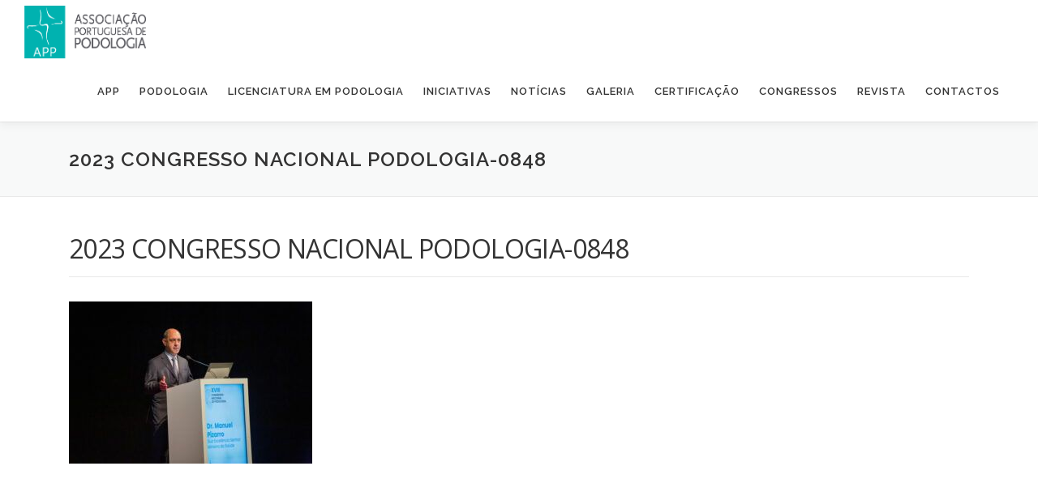

--- FILE ---
content_type: text/html; charset=UTF-8
request_url: https://appodologia.com/2023-congresso-nacional-podologia-0848/
body_size: 9669
content:
<!DOCTYPE html><html dir="ltr" lang="pt-PT" prefix="og: https://ogp.me/ns#"><head><meta charset="UTF-8"><meta name="viewport" content="width=device-width, initial-scale=1"><link rel="profile" href="http://gmpg.org/xfn/11"><link media="all" href="https://appodologia.com/wp-content/cache/autoptimize/css/autoptimize_e24fff1ab5a0ecc9f0bd661557a6f06d.css" rel="stylesheet"><title>2023 CONGRESSO NACIONAL PODOLOGIA-0848 | APP</title><meta name="robots" content="max-image-preview:large" /><link rel="canonical" href="https://appodologia.com/2023-congresso-nacional-podologia-0848/" /><meta name="generator" content="All in One SEO (AIOSEO) 4.4.5.1" /><meta property="og:locale" content="pt_PT" /><meta property="og:site_name" content="APP | Associação Portuguesa de Podologia" /><meta property="og:type" content="article" /><meta property="og:title" content="2023 CONGRESSO NACIONAL PODOLOGIA-0848 | APP" /><meta property="og:url" content="https://appodologia.com/2023-congresso-nacional-podologia-0848/" /><meta property="og:image" content="https://appodologia.com/wp-content/uploads/2019/10/cropped-logotipo-1.png" /><meta property="og:image:secure_url" content="https://appodologia.com/wp-content/uploads/2019/10/cropped-logotipo-1.png" /><meta property="article:published_time" content="2023-10-03T12:39:31+00:00" /><meta property="article:modified_time" content="2023-10-03T12:39:31+00:00" /><meta property="article:publisher" content="https://www.facebook.com/associacaoportuguesa.podologia" /><meta name="twitter:card" content="summary" /><meta name="twitter:title" content="2023 CONGRESSO NACIONAL PODOLOGIA-0848 | APP" /><meta name="twitter:image" content="https://appodologia.com/wp-content/uploads/2019/10/cropped-logotipo-1.png" /> <script defer src="[data-uri]"></script> <script async src="https://www.google-analytics.com/analytics.js"></script> <link rel='dns-prefetch' href='//fonts.googleapis.com' /><link rel="alternate" type="application/rss+xml" title="APP &raquo; Feed" href="https://appodologia.com/feed/" /><link rel="alternate" type="application/rss+xml" title="APP &raquo; Feed de comentários" href="https://appodologia.com/comments/feed/" /><link rel="alternate" title="oEmbed (JSON)" type="application/json+oembed" href="https://appodologia.com/wp-json/oembed/1.0/embed?url=https%3A%2F%2Fappodologia.com%2F2023-congresso-nacional-podologia-0848%2F" /><link rel="alternate" title="oEmbed (XML)" type="text/xml+oembed" href="https://appodologia.com/wp-json/oembed/1.0/embed?url=https%3A%2F%2Fappodologia.com%2F2023-congresso-nacional-podologia-0848%2F&#038;format=xml" /><style id='wp-img-auto-sizes-contain-inline-css' type='text/css'>img:is([sizes=auto i],[sizes^="auto," i]){contain-intrinsic-size:3000px 1500px}
/*# sourceURL=wp-img-auto-sizes-contain-inline-css */</style><style id='global-styles-inline-css' type='text/css'>:root{--wp--preset--aspect-ratio--square: 1;--wp--preset--aspect-ratio--4-3: 4/3;--wp--preset--aspect-ratio--3-4: 3/4;--wp--preset--aspect-ratio--3-2: 3/2;--wp--preset--aspect-ratio--2-3: 2/3;--wp--preset--aspect-ratio--16-9: 16/9;--wp--preset--aspect-ratio--9-16: 9/16;--wp--preset--color--black: #000000;--wp--preset--color--cyan-bluish-gray: #abb8c3;--wp--preset--color--white: #ffffff;--wp--preset--color--pale-pink: #f78da7;--wp--preset--color--vivid-red: #cf2e2e;--wp--preset--color--luminous-vivid-orange: #ff6900;--wp--preset--color--luminous-vivid-amber: #fcb900;--wp--preset--color--light-green-cyan: #7bdcb5;--wp--preset--color--vivid-green-cyan: #00d084;--wp--preset--color--pale-cyan-blue: #8ed1fc;--wp--preset--color--vivid-cyan-blue: #0693e3;--wp--preset--color--vivid-purple: #9b51e0;--wp--preset--gradient--vivid-cyan-blue-to-vivid-purple: linear-gradient(135deg,rgb(6,147,227) 0%,rgb(155,81,224) 100%);--wp--preset--gradient--light-green-cyan-to-vivid-green-cyan: linear-gradient(135deg,rgb(122,220,180) 0%,rgb(0,208,130) 100%);--wp--preset--gradient--luminous-vivid-amber-to-luminous-vivid-orange: linear-gradient(135deg,rgb(252,185,0) 0%,rgb(255,105,0) 100%);--wp--preset--gradient--luminous-vivid-orange-to-vivid-red: linear-gradient(135deg,rgb(255,105,0) 0%,rgb(207,46,46) 100%);--wp--preset--gradient--very-light-gray-to-cyan-bluish-gray: linear-gradient(135deg,rgb(238,238,238) 0%,rgb(169,184,195) 100%);--wp--preset--gradient--cool-to-warm-spectrum: linear-gradient(135deg,rgb(74,234,220) 0%,rgb(151,120,209) 20%,rgb(207,42,186) 40%,rgb(238,44,130) 60%,rgb(251,105,98) 80%,rgb(254,248,76) 100%);--wp--preset--gradient--blush-light-purple: linear-gradient(135deg,rgb(255,206,236) 0%,rgb(152,150,240) 100%);--wp--preset--gradient--blush-bordeaux: linear-gradient(135deg,rgb(254,205,165) 0%,rgb(254,45,45) 50%,rgb(107,0,62) 100%);--wp--preset--gradient--luminous-dusk: linear-gradient(135deg,rgb(255,203,112) 0%,rgb(199,81,192) 50%,rgb(65,88,208) 100%);--wp--preset--gradient--pale-ocean: linear-gradient(135deg,rgb(255,245,203) 0%,rgb(182,227,212) 50%,rgb(51,167,181) 100%);--wp--preset--gradient--electric-grass: linear-gradient(135deg,rgb(202,248,128) 0%,rgb(113,206,126) 100%);--wp--preset--gradient--midnight: linear-gradient(135deg,rgb(2,3,129) 0%,rgb(40,116,252) 100%);--wp--preset--font-size--small: 13px;--wp--preset--font-size--medium: 20px;--wp--preset--font-size--large: 36px;--wp--preset--font-size--x-large: 42px;--wp--preset--spacing--20: 0.44rem;--wp--preset--spacing--30: 0.67rem;--wp--preset--spacing--40: 1rem;--wp--preset--spacing--50: 1.5rem;--wp--preset--spacing--60: 2.25rem;--wp--preset--spacing--70: 3.38rem;--wp--preset--spacing--80: 5.06rem;--wp--preset--shadow--natural: 6px 6px 9px rgba(0, 0, 0, 0.2);--wp--preset--shadow--deep: 12px 12px 50px rgba(0, 0, 0, 0.4);--wp--preset--shadow--sharp: 6px 6px 0px rgba(0, 0, 0, 0.2);--wp--preset--shadow--outlined: 6px 6px 0px -3px rgb(255, 255, 255), 6px 6px rgb(0, 0, 0);--wp--preset--shadow--crisp: 6px 6px 0px rgb(0, 0, 0);}:where(.is-layout-flex){gap: 0.5em;}:where(.is-layout-grid){gap: 0.5em;}body .is-layout-flex{display: flex;}.is-layout-flex{flex-wrap: wrap;align-items: center;}.is-layout-flex > :is(*, div){margin: 0;}body .is-layout-grid{display: grid;}.is-layout-grid > :is(*, div){margin: 0;}:where(.wp-block-columns.is-layout-flex){gap: 2em;}:where(.wp-block-columns.is-layout-grid){gap: 2em;}:where(.wp-block-post-template.is-layout-flex){gap: 1.25em;}:where(.wp-block-post-template.is-layout-grid){gap: 1.25em;}.has-black-color{color: var(--wp--preset--color--black) !important;}.has-cyan-bluish-gray-color{color: var(--wp--preset--color--cyan-bluish-gray) !important;}.has-white-color{color: var(--wp--preset--color--white) !important;}.has-pale-pink-color{color: var(--wp--preset--color--pale-pink) !important;}.has-vivid-red-color{color: var(--wp--preset--color--vivid-red) !important;}.has-luminous-vivid-orange-color{color: var(--wp--preset--color--luminous-vivid-orange) !important;}.has-luminous-vivid-amber-color{color: var(--wp--preset--color--luminous-vivid-amber) !important;}.has-light-green-cyan-color{color: var(--wp--preset--color--light-green-cyan) !important;}.has-vivid-green-cyan-color{color: var(--wp--preset--color--vivid-green-cyan) !important;}.has-pale-cyan-blue-color{color: var(--wp--preset--color--pale-cyan-blue) !important;}.has-vivid-cyan-blue-color{color: var(--wp--preset--color--vivid-cyan-blue) !important;}.has-vivid-purple-color{color: var(--wp--preset--color--vivid-purple) !important;}.has-black-background-color{background-color: var(--wp--preset--color--black) !important;}.has-cyan-bluish-gray-background-color{background-color: var(--wp--preset--color--cyan-bluish-gray) !important;}.has-white-background-color{background-color: var(--wp--preset--color--white) !important;}.has-pale-pink-background-color{background-color: var(--wp--preset--color--pale-pink) !important;}.has-vivid-red-background-color{background-color: var(--wp--preset--color--vivid-red) !important;}.has-luminous-vivid-orange-background-color{background-color: var(--wp--preset--color--luminous-vivid-orange) !important;}.has-luminous-vivid-amber-background-color{background-color: var(--wp--preset--color--luminous-vivid-amber) !important;}.has-light-green-cyan-background-color{background-color: var(--wp--preset--color--light-green-cyan) !important;}.has-vivid-green-cyan-background-color{background-color: var(--wp--preset--color--vivid-green-cyan) !important;}.has-pale-cyan-blue-background-color{background-color: var(--wp--preset--color--pale-cyan-blue) !important;}.has-vivid-cyan-blue-background-color{background-color: var(--wp--preset--color--vivid-cyan-blue) !important;}.has-vivid-purple-background-color{background-color: var(--wp--preset--color--vivid-purple) !important;}.has-black-border-color{border-color: var(--wp--preset--color--black) !important;}.has-cyan-bluish-gray-border-color{border-color: var(--wp--preset--color--cyan-bluish-gray) !important;}.has-white-border-color{border-color: var(--wp--preset--color--white) !important;}.has-pale-pink-border-color{border-color: var(--wp--preset--color--pale-pink) !important;}.has-vivid-red-border-color{border-color: var(--wp--preset--color--vivid-red) !important;}.has-luminous-vivid-orange-border-color{border-color: var(--wp--preset--color--luminous-vivid-orange) !important;}.has-luminous-vivid-amber-border-color{border-color: var(--wp--preset--color--luminous-vivid-amber) !important;}.has-light-green-cyan-border-color{border-color: var(--wp--preset--color--light-green-cyan) !important;}.has-vivid-green-cyan-border-color{border-color: var(--wp--preset--color--vivid-green-cyan) !important;}.has-pale-cyan-blue-border-color{border-color: var(--wp--preset--color--pale-cyan-blue) !important;}.has-vivid-cyan-blue-border-color{border-color: var(--wp--preset--color--vivid-cyan-blue) !important;}.has-vivid-purple-border-color{border-color: var(--wp--preset--color--vivid-purple) !important;}.has-vivid-cyan-blue-to-vivid-purple-gradient-background{background: var(--wp--preset--gradient--vivid-cyan-blue-to-vivid-purple) !important;}.has-light-green-cyan-to-vivid-green-cyan-gradient-background{background: var(--wp--preset--gradient--light-green-cyan-to-vivid-green-cyan) !important;}.has-luminous-vivid-amber-to-luminous-vivid-orange-gradient-background{background: var(--wp--preset--gradient--luminous-vivid-amber-to-luminous-vivid-orange) !important;}.has-luminous-vivid-orange-to-vivid-red-gradient-background{background: var(--wp--preset--gradient--luminous-vivid-orange-to-vivid-red) !important;}.has-very-light-gray-to-cyan-bluish-gray-gradient-background{background: var(--wp--preset--gradient--very-light-gray-to-cyan-bluish-gray) !important;}.has-cool-to-warm-spectrum-gradient-background{background: var(--wp--preset--gradient--cool-to-warm-spectrum) !important;}.has-blush-light-purple-gradient-background{background: var(--wp--preset--gradient--blush-light-purple) !important;}.has-blush-bordeaux-gradient-background{background: var(--wp--preset--gradient--blush-bordeaux) !important;}.has-luminous-dusk-gradient-background{background: var(--wp--preset--gradient--luminous-dusk) !important;}.has-pale-ocean-gradient-background{background: var(--wp--preset--gradient--pale-ocean) !important;}.has-electric-grass-gradient-background{background: var(--wp--preset--gradient--electric-grass) !important;}.has-midnight-gradient-background{background: var(--wp--preset--gradient--midnight) !important;}.has-small-font-size{font-size: var(--wp--preset--font-size--small) !important;}.has-medium-font-size{font-size: var(--wp--preset--font-size--medium) !important;}.has-large-font-size{font-size: var(--wp--preset--font-size--large) !important;}.has-x-large-font-size{font-size: var(--wp--preset--font-size--x-large) !important;}
/*# sourceURL=global-styles-inline-css */</style><style id='classic-theme-styles-inline-css' type='text/css'>/*! This file is auto-generated */
.wp-block-button__link{color:#fff;background-color:#32373c;border-radius:9999px;box-shadow:none;text-decoration:none;padding:calc(.667em + 2px) calc(1.333em + 2px);font-size:1.125em}.wp-block-file__button{background:#32373c;color:#fff;text-decoration:none}
/*# sourceURL=/wp-includes/css/classic-themes.min.css */</style><link rel='stylesheet' id='onepress-fonts-css' href='https://fonts.googleapis.com/css?family=Raleway%3A400%2C500%2C600%2C700%2C300%2C100%2C800%2C900%7COpen+Sans%3A400%2C300%2C300italic%2C400italic%2C600%2C600italic%2C700%2C700italic&#038;subset=latin%2Clatin-ext&#038;display=swap&#038;ver=2.3.5' type='text/css' media='all' /><style id='onepress-style-inline-css' type='text/css'>#main .video-section section.hero-slideshow-wrapper{background:transparent}.hero-slideshow-wrapper:after{position:absolute;top:0px;left:0px;width:100%;height:100%;background-color:rgba(0,177,176,0);display:block;content:""}.body-desktop .parallax-hero .hero-slideshow-wrapper:after{display:none!important}#parallax-hero>.parallax-bg::before{background-color:rgba(0,177,176,0);opacity:1}.body-desktop .parallax-hero .hero-slideshow-wrapper:after{display:none!important}a,.screen-reader-text:hover,.screen-reader-text:active,.screen-reader-text:focus,.header-social a,.onepress-menu a:hover,.onepress-menu ul li a:hover,.onepress-menu li.onepress-current-item>a,.onepress-menu ul li.current-menu-item>a,.onepress-menu>li a.menu-actived,.onepress-menu.onepress-menu-mobile li.onepress-current-item>a,.site-footer a,.site-footer .footer-social a:hover,.site-footer .btt a:hover,.highlight,#comments .comment .comment-wrapper .comment-meta .comment-time:hover,#comments .comment .comment-wrapper .comment-meta .comment-reply-link:hover,#comments .comment .comment-wrapper .comment-meta .comment-edit-link:hover,.btn-theme-primary-outline,.sidebar .widget a:hover,.section-services .service-item .service-image i,.counter_item .counter__number,.team-member .member-thumb .member-profile a:hover,.icon-background-default{color:#00b1b0}input[type="reset"],input[type="submit"],input[type="submit"],input[type="reset"]:hover,input[type="submit"]:hover,input[type="submit"]:hover .nav-links a:hover,.btn-theme-primary,.btn-theme-primary-outline:hover,.section-testimonials .card-theme-primary,.woocommerce #respond input#submit,.woocommerce a.button,.woocommerce button.button,.woocommerce input.button,.woocommerce button.button.alt,.pirate-forms-submit-button,.pirate-forms-submit-button:hover,input[type="reset"],input[type="submit"],input[type="submit"],.pirate-forms-submit-button,.contact-form div.wpforms-container-full .wpforms-form .wpforms-submit,.contact-form div.wpforms-container-full .wpforms-form .wpforms-submit:hover,.nav-links a:hover,.nav-links a.current,.nav-links .page-numbers:hover,.nav-links .page-numbers.current{background:#00b1b0}.btn-theme-primary-outline,.btn-theme-primary-outline:hover,.pricing__item:hover,.section-testimonials .card-theme-primary,.entry-content blockquote{border-color:#00b1b0}.onepress-menu a{padding-left:12px;padding-right:12px}.onepress-menu>li>a:hover,.onepress-menu>li.onepress-current-item>a{color:#ffffff;-webkit-transition:all 0.5s ease-in-out;-moz-transition:all 0.5s ease-in-out;-o-transition:all 0.5s ease-in-out;transition:all 0.5s ease-in-out}@media screen and (min-width:1140px){.onepress-menu>li:last-child>a{padding-right:17px}.onepress-menu>li>a:hover,.onepress-menu>li.onepress-current-item>a{background:#00b1b0;-webkit-transition:all 0.5s ease-in-out;-moz-transition:all 0.5s ease-in-out;-o-transition:all 0.5s ease-in-out;transition:all 0.5s ease-in-out}}#footer-widgets{}.gallery-carousel .g-item{padding:0px 1px}.gallery-carousel-wrap{margin-left:-1px;margin-right:-1px}.gallery-grid .g-item,.gallery-masonry .g-item .inner{padding:1px}.gallery-grid-wrap,.gallery-masonry-wrap{margin-left:-1px;margin-right:-1px}.gallery-justified-wrap{margin-left:-2px;margin-right:-2px}
/*# sourceURL=onepress-style-inline-css */</style> <script defer type="text/javascript" src="https://appodologia.com/wp-includes/js/jquery/jquery.min.js" id="jquery-core-js"></script> <script defer type="text/javascript" src="https://appodologia.com/wp-includes/js/jquery/jquery-migrate.min.js" id="jquery-migrate-js"></script> <link rel="https://api.w.org/" href="https://appodologia.com/wp-json/" /><link rel="alternate" title="JSON" type="application/json" href="https://appodologia.com/wp-json/wp/v2/media/4088" /><link rel="EditURI" type="application/rsd+xml" title="RSD" href="https://appodologia.com/xmlrpc.php?rsd" /><meta name="generator" content="WordPress 6.9" /><link rel='shortlink' href='https://appodologia.com/?p=4088' /><meta name="generator" content="Elementor 3.15.3; features: e_dom_optimization, e_optimized_assets_loading, additional_custom_breakpoints; settings: css_print_method-external, google_font-enabled, font_display-auto"><style type="text/css">.recentcomments a{display:inline !important;padding:0 !important;margin:0 !important;}</style><link rel="icon" href="https://appodologia.com/wp-content/uploads/2019/10/cropped-app-32x32.png" sizes="32x32" /><link rel="icon" href="https://appodologia.com/wp-content/uploads/2019/10/cropped-app-192x192.png" sizes="192x192" /><link rel="apple-touch-icon" href="https://appodologia.com/wp-content/uploads/2019/10/cropped-app-180x180.png" /><meta name="msapplication-TileImage" content="https://appodologia.com/wp-content/uploads/2019/10/cropped-app-270x270.png" /><style type="text/css" id="wp-custom-css">.entry-footer .cat-links, .entry-footer .tags-links {
    display: none;
}.site-footer .footer-connect {
    /* padding: 90px 0px; */
    /* padding: 80px 0px; */
    /* padding: 5rem 0px; */
    text-align: center;
    padding: 2em;
}
.site-footer .site-info,.site-footer .btt a {
    background: #111111;
}
body h1, body h2, body h3, body h4, body h5, body h6, body .section-title-area .section-title, body .section-title-area .section-subtitle, body .hero-content-style1 h2 {
    font-style: normal;
    font-weight: 300;
}
#footer-widgets {
    background: #f8f9f9;
    /*padding: 2em;*/
}
.site-footer {
    background: #111111;
    color: #111111;
    line-height: 0.6em !important;
	font-style: normal;
    font-weight: 200;
}
.footer-widgets .sidebar .widget {
    margin-bottom: 0px;
}
.hero-content-style1 h2 {
    font-size: 2.5em;
    letter-spacing: 4px;
}
.site-branding .site-logo-div {
    line-height: 75px;
    width: 150px;
}
.section-about {
    background-color: #f8f9f9;
}
.section-meta {
    background-color: #ffffff;
}
.byline{
    display:none
}
.blog .list-article-meta {
    display:none;
}
.dpsp-share-text {
    margin-top: 50px;
}
.elementor-widget-text-editor {
    color: #777777;
    font-family: "Open Sans", Helvetica, Arial, sans-serif;
    /* font-weight: 300; */
    font-size: 0.875rem;
}

.news-col-1 .grid-news-thumb {
    height: 200px;
    width: 50%;
}.news-more-link {
    background: #ffffff;
	color: #05b2b0;
	margin-left: -15px;
    margin-top: -10px;
}
.news-cat {
    margin-bottom: 10px;
    display: none;
}
.archive-title{
    margin-bottom: 0px;
    font-size: 24px;
    font-weight: 600;
    letter-spacing: 1px;
    text-transform: uppercase;
}
#post-1848 h1,#post-1883 h1, #post-1873 h1, #post-1891 h1,#post-1885 h1,#post-1906 h1,#post-1936 h1 {display: none;}

#post-1891 .entry-thumbnail {display: none;}

.posted-on{display: none;}
.entry-meta {
    padding-bottom: 0px;
}.section-meta {
    background-color: #ffffff;
    margin-bottom: -100px;
    margin-top: -80px;
}.codeneric_uam_link {
    display: inline-block;
    width: 60%;
}

/*div.wpforms-container .wpforms-form .wpforms-field input[type=date], div.wpforms-container .wpforms-form .wpforms-field input[type=datetime], div.wpforms-container .wpforms-form .wpforms-field input[type=datetime-local], div.wpforms-container .wpforms-form .wpforms-field input[type=email], div.wpforms-container .wpforms-form .wpforms-field input[type=month], div.wpforms-container .wpforms-form .wpforms-field input[type=number], div.wpforms-container .wpforms-form .wpforms-field input[type=password], div.wpforms-container .wpforms-form .wpforms-field input[type=range], div.wpforms-container .wpforms-form .wpforms-field input[type=search], div.wpforms-container .wpforms-form .wpforms-field input[type=tel], div.wpforms-container .wpforms-form .wpforms-field input[type=text], div.wpforms-container .wpforms-form .wpforms-field input[type=time], div.wpforms-container .wpforms-form .wpforms-field input[type=url], div.wpforms-container .wpforms-form .wpforms-field input[type=week], div.wpforms-container .wpforms-form .wpforms-field select, div.wpforms-container .wpforms-form .wpforms-field textarea {
    padding: 10px;
    max-width: 50%;
    border: 0px;
    font-size: 15px;
    font-weight: normal;
    line-height: 22px;
    box-shadow: 0 1px 2px rgba(0, 0, 0, 0.12) inset;
    -moz-box-shadow: 0 1px 2px rgba(0, 0, 0, 0.12) inset;
    -webkit-box-shadow: 0 1px 2px rgba(0, 0, 0, 0.12) inset;
    -o-box-shadow: 0 1px 2px rgba(0, 0, 0, 0.12) inset;
    transition: all 0.2s linear;
    -moz-transition: all 0.2s linear;
    -webkit-transition: all 0.2s linear;
    -o-transition: all 0.2s linear;
    background-color: #f2f2f2;
    border-bottom: 1px solid #fff;
    box-sizing: border-box;
    color: #000000;
    border-bottom: 1px solid #fff;
}div.wpforms-container .wpforms-form button[type=submit],div.wpforms-container .wpforms-form button[type=submit]:hover {
    width: 13%;
    text-align: center;
    display: block;
    background: #00b1b0;
    border: none;
    color: #FFFFFF;
    letter-spacing: 1px;
    text-transform: uppercase;
    line-height: 1;
    padding: 15px 23px 15px 23px;
    border-radius: 2px;
    box-shadow: 0 -1px 0 0 rgba(0, 0, 0, 0.1) inset;
    margin: 3px 0;
    text-decoration: none;
    font-weight: 600;
    font-size: 13px;
}*/
.wpcf7-form label {
	font-weight: 300;
	font-size: 13px;
}

/* MENU DESTAQUE CONGRESSO */
.button_app {
border:1px solid
#45a4a8 ;
background-color:#45a4a8;
}
.button_app a {
color: #fff;
}
/* HIDE IMAGE ON POSTS*/
.entry-thumbnail {
display: none;
}</style></head><body class="attachment wp-singular attachment-template-default single single-attachment postid-4088 attachmentid-4088 attachment-jpeg wp-custom-logo wp-theme-onepress elementor-default elementor-kit-2300"><div id="page" class="hfeed site"> <a class="skip-link screen-reader-text" href="#content">Saltar para conteúdo</a><div id="header-section" class="h-on-top no-transparent"><header id="masthead" class="site-header header-full-width is-sticky no-scroll no-t h-on-top" role="banner"><div class="container"><div class="site-branding"><div class="site-brand-inner has-logo-img no-desc"><div class="site-logo-div"><a href="https://appodologia.com/" class="custom-logo-link  no-t-logo" rel="home" itemprop="url"><img width="331" height="143" src="https://appodologia.com/wp-content/uploads/2019/10/cropped-logotipo-1.png" class="custom-logo" alt="APP" itemprop="logo" decoding="async" srcset="https://appodologia.com/wp-content/uploads/2019/10/cropped-logotipo-1.png 331w, https://appodologia.com/wp-content/uploads/2019/10/cropped-logotipo-1-300x130.png 300w" sizes="(max-width: 331px) 100vw, 331px" /></a></div></div></div><div class="header-right-wrapper"> <a href="#0" id="nav-toggle">Menu<span></span></a><nav id="site-navigation" class="main-navigation" role="navigation"><ul class="onepress-menu"><li id="menu-item-1444" class="menu-item menu-item-type-post_type menu-item-object-page menu-item-has-children menu-item-1444"><a href="https://appodologia.com/app/">APP</a><ul class="sub-menu"><li id="menu-item-1445" class="menu-item menu-item-type-post_type menu-item-object-page menu-item-1445"><a href="https://appodologia.com/quem-somos/">Quem somos</a></li><li id="menu-item-1446" class="menu-item menu-item-type-post_type menu-item-object-page menu-item-1446"><a href="https://appodologia.com/corpos-sociais/">Corpos sociais</a></li><li id="menu-item-1447" class="menu-item menu-item-type-post_type menu-item-object-page menu-item-1447"><a href="https://appodologia.com/torne-se-socio/">Torne-se sócio</a></li><li id="menu-item-1706" class="menu-item menu-item-type-post_type menu-item-object-page menu-item-1706"><a href="https://appodologia.com/legislacao/">Legislação</a></li><li id="menu-item-1681" class="menu-item menu-item-type-post_type menu-item-object-page menu-item-1681"><a href="https://appodologia.com/parceiros/">Parceiros</a></li></ul></li><li id="menu-item-1473" class="menu-item menu-item-type-post_type menu-item-object-page menu-item-1473"><a href="https://appodologia.com/podologia/">PODOLOGIA</a></li><li id="menu-item-1474" class="menu-item menu-item-type-post_type menu-item-object-page menu-item-1474"><a href="https://appodologia.com/licenciatura-em-podologia/">LICENCIATURA EM PODOLOGIA</a></li><li id="menu-item-2537" class="menu-item menu-item-type-taxonomy menu-item-object-category menu-item-has-children menu-item-2537"><a href="https://appodologia.com/category/iniciativas/">INICIATIVAS</a><ul class="sub-menu"><li id="menu-item-1476" class="menu-item menu-item-type-post_type menu-item-object-page menu-item-1476"><a href="https://appodologia.com/reunioes/">Reuniões</a></li><li id="menu-item-1478" class="menu-item menu-item-type-post_type menu-item-object-page menu-item-1478"><a href="https://appodologia.com/formacao/">Formação</a></li><li id="menu-item-1726" class="menu-item menu-item-type-post_type menu-item-object-page menu-item-1726"><a href="https://appodologia.com/mes-de-saude-do-pe/">Mês de Saúde do Pé</a></li><li id="menu-item-1817" class="menu-item menu-item-type-post_type menu-item-object-page menu-item-1817"><a href="https://appodologia.com/peregrinacao-fatima/">Peregrinação a Fátima</a></li><li id="menu-item-1480" class="menu-item menu-item-type-post_type menu-item-object-page menu-item-1480"><a href="https://appodologia.com/outras/">Outras</a></li></ul></li><li id="menu-item-1481" class="menu-item menu-item-type-post_type menu-item-object-page current_page_parent menu-item-1481"><a href="https://appodologia.com/noticias/">NOTÍCIAS</a></li><li id="menu-item-1482" class="menu-item menu-item-type-post_type menu-item-object-page menu-item-has-children menu-item-1482"><a href="https://appodologia.com/galeria/">GALERIA</a><ul class="sub-menu"><li id="menu-item-4762" class="menu-item menu-item-type-post_type menu-item-object-page menu-item-4762"><a href="https://appodologia.com/gala/">Gala 25 Anos</a></li><li id="menu-item-4761" class="menu-item menu-item-type-post_type menu-item-object-page menu-item-4761"><a href="https://appodologia.com/xix-cnp/">XIX CNP</a></li><li id="menu-item-4827" class="menu-item menu-item-type-post_type menu-item-object-page menu-item-4827"><a href="https://appodologia.com/xviii-cnp/">XVIII CNP</a></li><li id="menu-item-4833" class="menu-item menu-item-type-post_type menu-item-object-page menu-item-4833"><a href="https://appodologia.com/corrida-diabetes/">Corrida pela Diabetes</a></li><li id="menu-item-4838" class="menu-item menu-item-type-post_type menu-item-object-page menu-item-4838"><a href="https://appodologia.com/7a-reuniao-magna/">7ª Reunião Magna</a></li></ul></li><li id="menu-item-1483" class="menu-item menu-item-type-post_type menu-item-object-page menu-item-1483"><a href="https://appodologia.com/certificacao/">CERTIFICAÇÃO</a></li><li id="menu-item-2879" class="menu-item menu-item-type-post_type menu-item-object-page menu-item-has-children menu-item-2879"><a href="https://appodologia.com/congressos/">CONGRESSOS</a><ul class="sub-menu"><li id="menu-item-2793" class="menu-item menu-item-type-post_type menu-item-object-page menu-item-2793"><a href="https://appodologia.com/congresso-2020/">Congresso 2020</a></li><li id="menu-item-2792" class="menu-item menu-item-type-post_type menu-item-object-page menu-item-2792"><a href="https://appodologia.com/congresso-2021/">Congresso 2021</a></li><li id="menu-item-3153" class="menu-item menu-item-type-post_type menu-item-object-news menu-item-3153"><a href="https://appodologia.com/news/xviii-congresso-nacional-de-podologia/">Congresso 2023</a></li><li id="menu-item-4315" class="menu-item menu-item-type-post_type menu-item-object-page menu-item-4315"><a href="https://appodologia.com/congresso-2024/">Congresso 2024</a></li><li id="menu-item-5326" class="menu-item menu-item-type-post_type menu-item-object-page menu-item-5326"><a href="https://appodologia.com/congresso-2025/">Congresso 2025</a></li></ul></li><li id="menu-item-2675" class="menu-item menu-item-type-post_type menu-item-object-page menu-item-2675"><a href="https://appodologia.com/revista/">REVISTA</a></li><li id="menu-item-1484" class="menu-item menu-item-type-post_type menu-item-object-page menu-item-1484"><a href="https://appodologia.com/contactos/">CONTACTOS</a></li></ul></nav></div></div></header></div><div class="page-header"><div class="container"><h1 class="entry-title">2023 CONGRESSO NACIONAL PODOLOGIA-0848</h1></div></div><div id="content" class="site-content"><div id="content-inside" class="container no-sidebar"><div id="primary" class="content-area"><main id="main" class="site-main" role="main"><article id="post-4088" class="post-4088 attachment type-attachment status-inherit hentry"><header class="entry-header"><h1 class="entry-title">2023 CONGRESSO NACIONAL PODOLOGIA-0848</h1><div class="entry-meta"> <span class="posted-on">Publicado em <a href="https://appodologia.com/2023-congresso-nacional-podologia-0848/" rel="bookmark"><time class="entry-date published updated" datetime="2023-10-03T13:39:31+01:00">Outubro 3, 2023</time></a></span><span class="byline"> Por <span class="author vcard"><a  rel="author" class="url fn n" href="https://appodologia.com/author/app_admin/">app_admin</a></span></span></div></header><div class="entry-content"><p class="attachment"><a href='https://appodologia.com/wp-content/uploads/2023/10/2023-CONGRESSO-NACIONAL-PODOLOGIA-0848.jpg'><noscript><img fetchpriority="high" decoding="async" width="300" height="200" src="https://appodologia.com/wp-content/uploads/2023/10/2023-CONGRESSO-NACIONAL-PODOLOGIA-0848-300x200.jpg" class="attachment-medium size-medium" alt="" srcset="https://appodologia.com/wp-content/uploads/2023/10/2023-CONGRESSO-NACIONAL-PODOLOGIA-0848-300x200.jpg 300w, https://appodologia.com/wp-content/uploads/2023/10/2023-CONGRESSO-NACIONAL-PODOLOGIA-0848-1024x683.jpg 1024w, https://appodologia.com/wp-content/uploads/2023/10/2023-CONGRESSO-NACIONAL-PODOLOGIA-0848-768x512.jpg 768w, https://appodologia.com/wp-content/uploads/2023/10/2023-CONGRESSO-NACIONAL-PODOLOGIA-0848.jpg 1500w" sizes="(max-width: 300px) 100vw, 300px" /></noscript><img fetchpriority="high" decoding="async" width="300" height="200" src='data:image/svg+xml,%3Csvg%20xmlns=%22http://www.w3.org/2000/svg%22%20viewBox=%220%200%20300%20200%22%3E%3C/svg%3E' data-src="https://appodologia.com/wp-content/uploads/2023/10/2023-CONGRESSO-NACIONAL-PODOLOGIA-0848-300x200.jpg" class="lazyload attachment-medium size-medium" alt="" data-srcset="https://appodologia.com/wp-content/uploads/2023/10/2023-CONGRESSO-NACIONAL-PODOLOGIA-0848-300x200.jpg 300w, https://appodologia.com/wp-content/uploads/2023/10/2023-CONGRESSO-NACIONAL-PODOLOGIA-0848-1024x683.jpg 1024w, https://appodologia.com/wp-content/uploads/2023/10/2023-CONGRESSO-NACIONAL-PODOLOGIA-0848-768x512.jpg 768w, https://appodologia.com/wp-content/uploads/2023/10/2023-CONGRESSO-NACIONAL-PODOLOGIA-0848.jpg 1500w" data-sizes="(max-width: 300px) 100vw, 300px" /></a></p></div></article></main></div></div></div><footer id="colophon" class="site-footer" role="contentinfo"><div id="footer-widgets" class="footer-widgets section-padding "><div class="container"><div class="row"><div id="footer-1" class="col-md-12 col-sm-12 footer-column widget-area sidebar" role="complementary"><aside id="text-3" class="footer-widget widget widget_text"><div class="textwidget"><div class="textwidget custom-html-widget"><p style="text-align: center;"><strong>Associação Portuguesa de Podologia</strong></p><p style="text-align: center;"><i class="fas fa-map-marker-alt"></i> Av. Boavista, 80 &#8211; 2º Sala 20 * 4050-112 Porto</p><p style="text-align: center;"><strong><i class="fas fa-phone-alt"></i> Tel:</strong>  224 225 337 | <strong>E-mail:</strong>  <a href="mailto:info@appodologia.com">info@appodologia.com</a></p></div></div></aside></div></div></div></div><div class="footer-connect"><div class="container"><div class="row"><div class="col-md-8 offset-md-2 col-sm-12 offset-md-0"><div class="footer-social"><h5 class="follow-heading">Visite-nos</h5><div class="footer-social-icons"><a target="_blank" href="https://www.facebook.com/associacaoportuguesa.podologia/" title="facebook"><i class="fa fa fa-facebook"></i></a><a target="_blank" href="https://www.youtube.com/channel/UCTzDwSrQ3Av5ifD3R10NNNQ/" title="youtube"><i class="fa fa fa-youtube-play"></i></a><a target="_blank" href="https://www.instagram.com/associacaoportuguesapodologia/" title="Instagram"><i class="fa fa fa-instagram"></i></a></div></div></div></div></div></div><div class="site-info"><div class="container"><div class="btt"> <a class="back-to-top" href="#page" title="Voltar ao topo"><i class="fa fa-angle-double-up wow flash" data-wow-duration="2s"></i></a></div> Copyright &copy; 2026 APP <span class="sep"> &ndash; </span> Tema <a href="https://www.famethemes.com/themes/onepress">OnePress</a> por FameThemes</div></div></footer></div> <script type="speculationrules">{"prefetch":[{"source":"document","where":{"and":[{"href_matches":"/*"},{"not":{"href_matches":["/wp-*.php","/wp-admin/*","/wp-content/uploads/*","/wp-content/*","/wp-content/plugins/*","/wp-content/themes/onepress/*","/*\\?(.+)"]}},{"not":{"selector_matches":"a[rel~=\"nofollow\"]"}},{"not":{"selector_matches":".no-prefetch, .no-prefetch a"}}]},"eagerness":"conservative"}]}</script> <noscript><style>.lazyload{display:none;}</style></noscript><script data-noptimize="1">window.lazySizesConfig=window.lazySizesConfig||{};window.lazySizesConfig.loadMode=1;</script><script async data-noptimize="1" src='https://appodologia.com/wp-content/plugins/autoptimize/classes/external/js/lazysizes.min.js'></script><script defer type="text/javascript" src="https://appodologia.com/wp-content/cache/autoptimize/js/autoptimize_single_6ce86c3105139cb3c80913e6a3696a96.js" id="swv-js"></script> <script defer id="contact-form-7-js-extra" src="[data-uri]"></script> <script defer type="text/javascript" src="https://appodologia.com/wp-content/cache/autoptimize/js/autoptimize_single_5bc2b1fa970f9cecb3c30c0c92c98271.js" id="contact-form-7-js"></script> <script defer id="onepress-theme-js-extra" src="[data-uri]"></script> <script defer type="text/javascript" src="https://appodologia.com/wp-content/themes/onepress/assets/js/theme-all.min.js" id="onepress-theme-js"></script> <script defer id="eael-general-js-extra" src="[data-uri]"></script> <script defer type="text/javascript" src="https://appodologia.com/wp-content/plugins/essential-addons-for-elementor-lite/assets/front-end/js/view/general.min.js" id="eael-general-js"></script> </body></html>
<!-- Dynamic page generated in 0.641 seconds. -->
<!-- Cached page generated by WP-Super-Cache on 2026-01-17 17:37:03 -->

<!-- Compression = gzip -->

--- FILE ---
content_type: text/plain
request_url: https://www.google-analytics.com/j/collect?v=1&_v=j102&a=481846913&t=pageview&_s=1&dl=https%3A%2F%2Fappodologia.com%2F2023-congresso-nacional-podologia-0848%2F&ul=en-us%40posix&dt=2023%20CONGRESSO%20NACIONAL%20PODOLOGIA-0848%20%7C%20APP&sr=1280x720&vp=1280x720&_u=KEBAAAABEAAAACAAI~&jid=1073444336&gjid=292914788&cid=257062678.1768671425&tid=UA-153641529-1&_gid=1396943449.1768671425&_r=1&_slc=1&z=1436812510
body_size: -451
content:
2,cG-QNG19R61QH